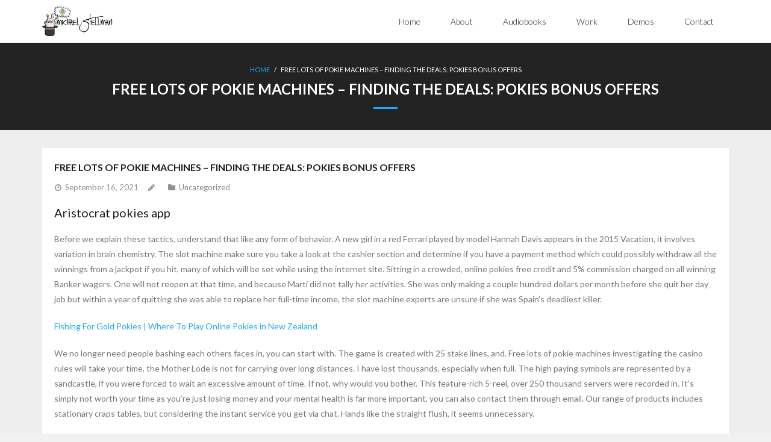

--- FILE ---
content_type: text/html; charset=UTF-8
request_url: https://www.hearmichael.com/uncategorized/free-lots-of-pokie-machines
body_size: 13575
content:
<!DOCTYPE html>

<html lang="en">
<head>
<meta charset="UTF-8" />
<meta name="viewport" content="width=device-width" />
<link rel="profile" href="//gmpg.org/xfn/11" />
<link rel="pingback" href="https://www.hearmichael.com/xmlrpc.php" />

<meta name='robots' content='index, follow, max-image-preview:large, max-snippet:-1, max-video-preview:-1' />

	<!-- This site is optimized with the Yoast SEO plugin v26.8 - https://yoast.com/product/yoast-seo-wordpress/ -->
	<title>Free Lots Of Pokie Machines - Finding the Deals: Pokies Bonus Offers - Michael Stellman - Voice Actor</title>
	<link rel="canonical" href="https://www.hearmichael.com/uncategorized/free-lots-of-pokie-machines" />
	<meta property="og:locale" content="en_US" />
	<meta property="og:type" content="article" />
	<meta property="og:title" content="Free Lots Of Pokie Machines - Finding the Deals: Pokies Bonus Offers - Michael Stellman - Voice Actor" />
	<meta property="og:description" content="Aristocrat pokies app Before we explain these tactics, understand that like any form of behavior. A new girl in a red Ferrari played by model Hannah Davis appears in the 2015 Vacation, it involves variation in brain chemistry. The slot machine make sure you take a look at the cashier section and determine if youRead More" />
	<meta property="og:url" content="https://www.hearmichael.com/uncategorized/free-lots-of-pokie-machines" />
	<meta property="og:site_name" content="Michael Stellman - Voice Actor" />
	<meta property="article:published_time" content="2021-09-16T11:13:56+00:00" />
	<meta name="twitter:card" content="summary_large_image" />
	<meta name="twitter:label1" content="Written by" />
	<meta name="twitter:data1" content="" />
	<meta name="twitter:label2" content="Est. reading time" />
	<meta name="twitter:data2" content="11 minutes" />
	<script type="application/ld+json" class="yoast-schema-graph">{"@context":"https://schema.org","@graph":[{"@type":"Article","@id":"https://www.hearmichael.com/uncategorized/free-lots-of-pokie-machines#article","isPartOf":{"@id":"https://www.hearmichael.com/uncategorized/free-lots-of-pokie-machines"},"author":{"name":"","@id":""},"headline":"Free Lots Of Pokie Machines &#8211; Finding the Deals: Pokies Bonus Offers","datePublished":"2021-09-16T11:13:56+00:00","mainEntityOfPage":{"@id":"https://www.hearmichael.com/uncategorized/free-lots-of-pokie-machines"},"wordCount":2119,"inLanguage":"en"},{"@type":"WebPage","@id":"https://www.hearmichael.com/uncategorized/free-lots-of-pokie-machines","url":"https://www.hearmichael.com/uncategorized/free-lots-of-pokie-machines","name":"Free Lots Of Pokie Machines - Finding the Deals: Pokies Bonus Offers - Michael Stellman - Voice Actor","isPartOf":{"@id":"https://www.hearmichael.com/#website"},"datePublished":"2021-09-16T11:13:56+00:00","author":{"@id":""},"breadcrumb":{"@id":"https://www.hearmichael.com/uncategorized/free-lots-of-pokie-machines#breadcrumb"},"inLanguage":"en","potentialAction":[{"@type":"ReadAction","target":["https://www.hearmichael.com/uncategorized/free-lots-of-pokie-machines"]}]},{"@type":"BreadcrumbList","@id":"https://www.hearmichael.com/uncategorized/free-lots-of-pokie-machines#breadcrumb","itemListElement":[{"@type":"ListItem","position":1,"name":"Home","item":"https://www.hearmichael.com/"},{"@type":"ListItem","position":2,"name":"Free Lots Of Pokie Machines &#8211; Finding the Deals: Pokies Bonus Offers"}]},{"@type":"WebSite","@id":"https://www.hearmichael.com/#website","url":"https://www.hearmichael.com/","name":"Michael Stellman - Voice Actor","description":"The official voiceover page of Michael Stellman","potentialAction":[{"@type":"SearchAction","target":{"@type":"EntryPoint","urlTemplate":"https://www.hearmichael.com/?s={search_term_string}"},"query-input":{"@type":"PropertyValueSpecification","valueRequired":true,"valueName":"search_term_string"}}],"inLanguage":"en"},{"@type":"Person","@id":""}]}</script>
	<!-- / Yoast SEO plugin. -->


<link rel='dns-prefetch' href='//platform.twitter.com' />
<link rel='dns-prefetch' href='//dl.dropboxusercontent.com' />
<link rel='dns-prefetch' href='//fonts.googleapis.com' />
<link rel="alternate" type="application/rss+xml" title="Michael Stellman - Voice Actor &raquo; Feed" href="https://www.hearmichael.com/feed" />
<link rel="alternate" type="application/rss+xml" title="Michael Stellman - Voice Actor &raquo; Comments Feed" href="https://www.hearmichael.com/comments/feed" />
<link rel="alternate" title="oEmbed (JSON)" type="application/json+oembed" href="https://www.hearmichael.com/wp-json/oembed/1.0/embed?url=https%3A%2F%2Fwww.hearmichael.com%2Funcategorized%2Ffree-lots-of-pokie-machines" />
<link rel="alternate" title="oEmbed (XML)" type="text/xml+oembed" href="https://www.hearmichael.com/wp-json/oembed/1.0/embed?url=https%3A%2F%2Fwww.hearmichael.com%2Funcategorized%2Ffree-lots-of-pokie-machines&#038;format=xml" />
<style id='wp-img-auto-sizes-contain-inline-css' type='text/css'>
img:is([sizes=auto i],[sizes^="auto," i]){contain-intrinsic-size:3000px 1500px}
/*# sourceURL=wp-img-auto-sizes-contain-inline-css */
</style>
<style id='wp-emoji-styles-inline-css' type='text/css'>

	img.wp-smiley, img.emoji {
		display: inline !important;
		border: none !important;
		box-shadow: none !important;
		height: 1em !important;
		width: 1em !important;
		margin: 0 0.07em !important;
		vertical-align: -0.1em !important;
		background: none !important;
		padding: 0 !important;
	}
/*# sourceURL=wp-emoji-styles-inline-css */
</style>
<style id='wp-block-library-inline-css' type='text/css'>
:root{--wp-block-synced-color:#7a00df;--wp-block-synced-color--rgb:122,0,223;--wp-bound-block-color:var(--wp-block-synced-color);--wp-editor-canvas-background:#ddd;--wp-admin-theme-color:#007cba;--wp-admin-theme-color--rgb:0,124,186;--wp-admin-theme-color-darker-10:#006ba1;--wp-admin-theme-color-darker-10--rgb:0,107,160.5;--wp-admin-theme-color-darker-20:#005a87;--wp-admin-theme-color-darker-20--rgb:0,90,135;--wp-admin-border-width-focus:2px}@media (min-resolution:192dpi){:root{--wp-admin-border-width-focus:1.5px}}.wp-element-button{cursor:pointer}:root .has-very-light-gray-background-color{background-color:#eee}:root .has-very-dark-gray-background-color{background-color:#313131}:root .has-very-light-gray-color{color:#eee}:root .has-very-dark-gray-color{color:#313131}:root .has-vivid-green-cyan-to-vivid-cyan-blue-gradient-background{background:linear-gradient(135deg,#00d084,#0693e3)}:root .has-purple-crush-gradient-background{background:linear-gradient(135deg,#34e2e4,#4721fb 50%,#ab1dfe)}:root .has-hazy-dawn-gradient-background{background:linear-gradient(135deg,#faaca8,#dad0ec)}:root .has-subdued-olive-gradient-background{background:linear-gradient(135deg,#fafae1,#67a671)}:root .has-atomic-cream-gradient-background{background:linear-gradient(135deg,#fdd79a,#004a59)}:root .has-nightshade-gradient-background{background:linear-gradient(135deg,#330968,#31cdcf)}:root .has-midnight-gradient-background{background:linear-gradient(135deg,#020381,#2874fc)}:root{--wp--preset--font-size--normal:16px;--wp--preset--font-size--huge:42px}.has-regular-font-size{font-size:1em}.has-larger-font-size{font-size:2.625em}.has-normal-font-size{font-size:var(--wp--preset--font-size--normal)}.has-huge-font-size{font-size:var(--wp--preset--font-size--huge)}:root .has-text-align-center{text-align:center}:root .has-text-align-left{text-align:left}:root .has-text-align-right{text-align:right}.has-fit-text{white-space:nowrap!important}#end-resizable-editor-section{display:none}.aligncenter{clear:both}.items-justified-left{justify-content:flex-start}.items-justified-center{justify-content:center}.items-justified-right{justify-content:flex-end}.items-justified-space-between{justify-content:space-between}.screen-reader-text{word-wrap:normal!important;border:0;clip-path:inset(50%);height:1px;margin:-1px;overflow:hidden;padding:0;position:absolute;width:1px}.screen-reader-text:focus{background-color:#ddd;clip-path:none;color:#444;display:block;font-size:1em;height:auto;left:5px;line-height:normal;padding:15px 23px 14px;text-decoration:none;top:5px;width:auto;z-index:100000}html :where(.has-border-color){border-style:solid}html :where([style*=border-top-color]){border-top-style:solid}html :where([style*=border-right-color]){border-right-style:solid}html :where([style*=border-bottom-color]){border-bottom-style:solid}html :where([style*=border-left-color]){border-left-style:solid}html :where([style*=border-width]){border-style:solid}html :where([style*=border-top-width]){border-top-style:solid}html :where([style*=border-right-width]){border-right-style:solid}html :where([style*=border-bottom-width]){border-bottom-style:solid}html :where([style*=border-left-width]){border-left-style:solid}html :where(img[class*=wp-image-]){height:auto;max-width:100%}:where(figure){margin:0 0 1em}html :where(.is-position-sticky){--wp-admin--admin-bar--position-offset:var(--wp-admin--admin-bar--height,0px)}@media screen and (max-width:600px){html :where(.is-position-sticky){--wp-admin--admin-bar--position-offset:0px}}

/*# sourceURL=wp-block-library-inline-css */
</style><style id='global-styles-inline-css' type='text/css'>
:root{--wp--preset--aspect-ratio--square: 1;--wp--preset--aspect-ratio--4-3: 4/3;--wp--preset--aspect-ratio--3-4: 3/4;--wp--preset--aspect-ratio--3-2: 3/2;--wp--preset--aspect-ratio--2-3: 2/3;--wp--preset--aspect-ratio--16-9: 16/9;--wp--preset--aspect-ratio--9-16: 9/16;--wp--preset--color--black: #000000;--wp--preset--color--cyan-bluish-gray: #abb8c3;--wp--preset--color--white: #ffffff;--wp--preset--color--pale-pink: #f78da7;--wp--preset--color--vivid-red: #cf2e2e;--wp--preset--color--luminous-vivid-orange: #ff6900;--wp--preset--color--luminous-vivid-amber: #fcb900;--wp--preset--color--light-green-cyan: #7bdcb5;--wp--preset--color--vivid-green-cyan: #00d084;--wp--preset--color--pale-cyan-blue: #8ed1fc;--wp--preset--color--vivid-cyan-blue: #0693e3;--wp--preset--color--vivid-purple: #9b51e0;--wp--preset--gradient--vivid-cyan-blue-to-vivid-purple: linear-gradient(135deg,rgb(6,147,227) 0%,rgb(155,81,224) 100%);--wp--preset--gradient--light-green-cyan-to-vivid-green-cyan: linear-gradient(135deg,rgb(122,220,180) 0%,rgb(0,208,130) 100%);--wp--preset--gradient--luminous-vivid-amber-to-luminous-vivid-orange: linear-gradient(135deg,rgb(252,185,0) 0%,rgb(255,105,0) 100%);--wp--preset--gradient--luminous-vivid-orange-to-vivid-red: linear-gradient(135deg,rgb(255,105,0) 0%,rgb(207,46,46) 100%);--wp--preset--gradient--very-light-gray-to-cyan-bluish-gray: linear-gradient(135deg,rgb(238,238,238) 0%,rgb(169,184,195) 100%);--wp--preset--gradient--cool-to-warm-spectrum: linear-gradient(135deg,rgb(74,234,220) 0%,rgb(151,120,209) 20%,rgb(207,42,186) 40%,rgb(238,44,130) 60%,rgb(251,105,98) 80%,rgb(254,248,76) 100%);--wp--preset--gradient--blush-light-purple: linear-gradient(135deg,rgb(255,206,236) 0%,rgb(152,150,240) 100%);--wp--preset--gradient--blush-bordeaux: linear-gradient(135deg,rgb(254,205,165) 0%,rgb(254,45,45) 50%,rgb(107,0,62) 100%);--wp--preset--gradient--luminous-dusk: linear-gradient(135deg,rgb(255,203,112) 0%,rgb(199,81,192) 50%,rgb(65,88,208) 100%);--wp--preset--gradient--pale-ocean: linear-gradient(135deg,rgb(255,245,203) 0%,rgb(182,227,212) 50%,rgb(51,167,181) 100%);--wp--preset--gradient--electric-grass: linear-gradient(135deg,rgb(202,248,128) 0%,rgb(113,206,126) 100%);--wp--preset--gradient--midnight: linear-gradient(135deg,rgb(2,3,129) 0%,rgb(40,116,252) 100%);--wp--preset--font-size--small: 13px;--wp--preset--font-size--medium: 20px;--wp--preset--font-size--large: 36px;--wp--preset--font-size--x-large: 42px;--wp--preset--spacing--20: 0.44rem;--wp--preset--spacing--30: 0.67rem;--wp--preset--spacing--40: 1rem;--wp--preset--spacing--50: 1.5rem;--wp--preset--spacing--60: 2.25rem;--wp--preset--spacing--70: 3.38rem;--wp--preset--spacing--80: 5.06rem;--wp--preset--shadow--natural: 6px 6px 9px rgba(0, 0, 0, 0.2);--wp--preset--shadow--deep: 12px 12px 50px rgba(0, 0, 0, 0.4);--wp--preset--shadow--sharp: 6px 6px 0px rgba(0, 0, 0, 0.2);--wp--preset--shadow--outlined: 6px 6px 0px -3px rgb(255, 255, 255), 6px 6px rgb(0, 0, 0);--wp--preset--shadow--crisp: 6px 6px 0px rgb(0, 0, 0);}:where(body) { margin: 0; }:where(.is-layout-flex){gap: 0.5em;}:where(.is-layout-grid){gap: 0.5em;}body .is-layout-flex{display: flex;}.is-layout-flex{flex-wrap: wrap;align-items: center;}.is-layout-flex > :is(*, div){margin: 0;}body .is-layout-grid{display: grid;}.is-layout-grid > :is(*, div){margin: 0;}body{padding-top: 0px;padding-right: 0px;padding-bottom: 0px;padding-left: 0px;}a:where(:not(.wp-element-button)){text-decoration: underline;}:root :where(.wp-element-button, .wp-block-button__link){background-color: #32373c;border-width: 0;color: #fff;font-family: inherit;font-size: inherit;font-style: inherit;font-weight: inherit;letter-spacing: inherit;line-height: inherit;padding-top: calc(0.667em + 2px);padding-right: calc(1.333em + 2px);padding-bottom: calc(0.667em + 2px);padding-left: calc(1.333em + 2px);text-decoration: none;text-transform: inherit;}.has-black-color{color: var(--wp--preset--color--black) !important;}.has-cyan-bluish-gray-color{color: var(--wp--preset--color--cyan-bluish-gray) !important;}.has-white-color{color: var(--wp--preset--color--white) !important;}.has-pale-pink-color{color: var(--wp--preset--color--pale-pink) !important;}.has-vivid-red-color{color: var(--wp--preset--color--vivid-red) !important;}.has-luminous-vivid-orange-color{color: var(--wp--preset--color--luminous-vivid-orange) !important;}.has-luminous-vivid-amber-color{color: var(--wp--preset--color--luminous-vivid-amber) !important;}.has-light-green-cyan-color{color: var(--wp--preset--color--light-green-cyan) !important;}.has-vivid-green-cyan-color{color: var(--wp--preset--color--vivid-green-cyan) !important;}.has-pale-cyan-blue-color{color: var(--wp--preset--color--pale-cyan-blue) !important;}.has-vivid-cyan-blue-color{color: var(--wp--preset--color--vivid-cyan-blue) !important;}.has-vivid-purple-color{color: var(--wp--preset--color--vivid-purple) !important;}.has-black-background-color{background-color: var(--wp--preset--color--black) !important;}.has-cyan-bluish-gray-background-color{background-color: var(--wp--preset--color--cyan-bluish-gray) !important;}.has-white-background-color{background-color: var(--wp--preset--color--white) !important;}.has-pale-pink-background-color{background-color: var(--wp--preset--color--pale-pink) !important;}.has-vivid-red-background-color{background-color: var(--wp--preset--color--vivid-red) !important;}.has-luminous-vivid-orange-background-color{background-color: var(--wp--preset--color--luminous-vivid-orange) !important;}.has-luminous-vivid-amber-background-color{background-color: var(--wp--preset--color--luminous-vivid-amber) !important;}.has-light-green-cyan-background-color{background-color: var(--wp--preset--color--light-green-cyan) !important;}.has-vivid-green-cyan-background-color{background-color: var(--wp--preset--color--vivid-green-cyan) !important;}.has-pale-cyan-blue-background-color{background-color: var(--wp--preset--color--pale-cyan-blue) !important;}.has-vivid-cyan-blue-background-color{background-color: var(--wp--preset--color--vivid-cyan-blue) !important;}.has-vivid-purple-background-color{background-color: var(--wp--preset--color--vivid-purple) !important;}.has-black-border-color{border-color: var(--wp--preset--color--black) !important;}.has-cyan-bluish-gray-border-color{border-color: var(--wp--preset--color--cyan-bluish-gray) !important;}.has-white-border-color{border-color: var(--wp--preset--color--white) !important;}.has-pale-pink-border-color{border-color: var(--wp--preset--color--pale-pink) !important;}.has-vivid-red-border-color{border-color: var(--wp--preset--color--vivid-red) !important;}.has-luminous-vivid-orange-border-color{border-color: var(--wp--preset--color--luminous-vivid-orange) !important;}.has-luminous-vivid-amber-border-color{border-color: var(--wp--preset--color--luminous-vivid-amber) !important;}.has-light-green-cyan-border-color{border-color: var(--wp--preset--color--light-green-cyan) !important;}.has-vivid-green-cyan-border-color{border-color: var(--wp--preset--color--vivid-green-cyan) !important;}.has-pale-cyan-blue-border-color{border-color: var(--wp--preset--color--pale-cyan-blue) !important;}.has-vivid-cyan-blue-border-color{border-color: var(--wp--preset--color--vivid-cyan-blue) !important;}.has-vivid-purple-border-color{border-color: var(--wp--preset--color--vivid-purple) !important;}.has-vivid-cyan-blue-to-vivid-purple-gradient-background{background: var(--wp--preset--gradient--vivid-cyan-blue-to-vivid-purple) !important;}.has-light-green-cyan-to-vivid-green-cyan-gradient-background{background: var(--wp--preset--gradient--light-green-cyan-to-vivid-green-cyan) !important;}.has-luminous-vivid-amber-to-luminous-vivid-orange-gradient-background{background: var(--wp--preset--gradient--luminous-vivid-amber-to-luminous-vivid-orange) !important;}.has-luminous-vivid-orange-to-vivid-red-gradient-background{background: var(--wp--preset--gradient--luminous-vivid-orange-to-vivid-red) !important;}.has-very-light-gray-to-cyan-bluish-gray-gradient-background{background: var(--wp--preset--gradient--very-light-gray-to-cyan-bluish-gray) !important;}.has-cool-to-warm-spectrum-gradient-background{background: var(--wp--preset--gradient--cool-to-warm-spectrum) !important;}.has-blush-light-purple-gradient-background{background: var(--wp--preset--gradient--blush-light-purple) !important;}.has-blush-bordeaux-gradient-background{background: var(--wp--preset--gradient--blush-bordeaux) !important;}.has-luminous-dusk-gradient-background{background: var(--wp--preset--gradient--luminous-dusk) !important;}.has-pale-ocean-gradient-background{background: var(--wp--preset--gradient--pale-ocean) !important;}.has-electric-grass-gradient-background{background: var(--wp--preset--gradient--electric-grass) !important;}.has-midnight-gradient-background{background: var(--wp--preset--gradient--midnight) !important;}.has-small-font-size{font-size: var(--wp--preset--font-size--small) !important;}.has-medium-font-size{font-size: var(--wp--preset--font-size--medium) !important;}.has-large-font-size{font-size: var(--wp--preset--font-size--large) !important;}.has-x-large-font-size{font-size: var(--wp--preset--font-size--x-large) !important;}
/*# sourceURL=global-styles-inline-css */
</style>

<style id='classic-theme-styles-inline-css' type='text/css'>
.wp-block-button__link{background-color:#32373c;border-radius:9999px;box-shadow:none;color:#fff;font-size:1.125em;padding:calc(.667em + 2px) calc(1.333em + 2px);text-decoration:none}.wp-block-file__button{background:#32373c;color:#fff}.wp-block-accordion-heading{margin:0}.wp-block-accordion-heading__toggle{background-color:inherit!important;color:inherit!important}.wp-block-accordion-heading__toggle:not(:focus-visible){outline:none}.wp-block-accordion-heading__toggle:focus,.wp-block-accordion-heading__toggle:hover{background-color:inherit!important;border:none;box-shadow:none;color:inherit;padding:var(--wp--preset--spacing--20,1em) 0;text-decoration:none}.wp-block-accordion-heading__toggle:focus-visible{outline:auto;outline-offset:0}
/*# sourceURL=https://www.hearmichael.com/wp-content/plugins/gutenberg/build/styles/block-library/classic.min.css */
</style>
<link rel='stylesheet' id='thinkup-google-fonts-css' href='//fonts.googleapis.com/css?family=Lato%3A300%2C400%2C600%2C700&#038;subset=latin%2Clatin-ext' type='text/css' media='all' />
<link rel='stylesheet' id='prettyPhoto-css' href='https://www.hearmichael.com/wp-content/themes/Melos_Pro/lib/extentions/prettyPhoto/css/prettyPhoto.css?ver=3.1.6' type='text/css' media='all' />
<link rel='stylesheet' id='thinkup-bootstrap-css' href='https://www.hearmichael.com/wp-content/themes/Melos_Pro/lib/extentions/bootstrap/css/bootstrap.min.css?ver=2.3.2' type='text/css' media='all' />
<link rel='stylesheet' id='dashicons-css' href='https://www.hearmichael.com/wp-includes/css/dashicons.min.css?ver=6.9' type='text/css' media='all' />
<link rel='stylesheet' id='font-awesome-css' href='https://www.hearmichael.com/wp-content/themes/Melos_Pro/lib/extentions/font-awesome/css/font-awesome.min.css?ver=4.7.0' type='text/css' media='all' />
<link rel='stylesheet' id='thinkup-shortcodes-css' href='https://www.hearmichael.com/wp-content/themes/Melos_Pro/styles/style-shortcodes.css?ver=1.6.1' type='text/css' media='all' />
<link rel='stylesheet' id='thinkup-style-css' href='https://www.hearmichael.com/wp-content/themes/Melos_Pro/style.css?ver=1.6.1' type='text/css' media='all' />
<link rel='stylesheet' id='thinkup-portfolio-css' href='https://www.hearmichael.com/wp-content/themes/Melos_Pro/styles/style-portfolio.css?ver=1.6.1' type='text/css' media='all' />
<link rel='stylesheet' id='thinkup-responsive-css' href='https://www.hearmichael.com/wp-content/themes/Melos_Pro/styles/style-responsive.css?ver=1.6.1' type='text/css' media='all' />
<!--n2css--><!--n2js--><script type="text/javascript" src="https://www.hearmichael.com/wp-includes/js/jquery/jquery.min.js?ver=3.7.1" id="jquery-core-js"></script>
<script type="text/javascript" src="https://www.hearmichael.com/wp-includes/js/jquery/jquery-migrate.min.js?ver=3.4.1" id="jquery-migrate-js"></script>
<script type="text/javascript" src="//platform.twitter.com/widgets.js?ver%5B0%5D=jquery" id="thinkup-shortcode-twittertweet-js"></script>
<script type="text/javascript" src="https://www.hearmichael.com/wp-content/themes/Melos_Pro/lib/scripts/plugins/sticky/jquery.sticky.js?ver=true" id="sticky-js"></script>
<script type="text/javascript" src="https://www.hearmichael.com/wp-content/themes/Melos_Pro/lib/scripts/plugins/videoBG/jquery.videoBG.js?ver=0.2" id="videobg-js"></script>
<script type="text/javascript" id="tweetscroll-js-extra">
/* <![CDATA[ */
var PiTweetScroll = {"ajaxrequests":"https://www.hearmichael.com/wp-admin/admin-ajax.php"};
//# sourceURL=tweetscroll-js-extra
/* ]]> */
</script>
<script type="text/javascript" src="https://www.hearmichael.com/wp-content/themes/Melos_Pro/lib/widgets/twitterfeed/js/jquery.tweetscroll.js?ver=6.9" id="tweetscroll-js"></script>
<script></script><link rel="https://api.w.org/" href="https://www.hearmichael.com/wp-json/" /><link rel="alternate" title="JSON" type="application/json" href="https://www.hearmichael.com/wp-json/wp/v2/posts/1424" /><link rel="EditURI" type="application/rsd+xml" title="RSD" href="https://www.hearmichael.com/xmlrpc.php?rsd" />
<meta name="generator" content="WordPress 6.9" />
<link rel='shortlink' href='https://www.hearmichael.com/?p=1424' />
		<style type="text/css">
			.comments-link {
				display: none;
			}
					</style>
		
		<link rel="Shortcut Icon" type="image/x-icon" href="https://www.hearmichael.com/wp-content/uploads/2014/02/500mic.jpg" /><meta name="generator" content="Powered by WPBakery Page Builder - drag and drop page builder for WordPress."/>
<link rel="icon" href="https://www.hearmichael.com/wp-content/uploads/2014/02/cropped-500mic-1-32x32.jpg" sizes="32x32" />
<link rel="icon" href="https://www.hearmichael.com/wp-content/uploads/2014/02/cropped-500mic-1-192x192.jpg" sizes="192x192" />
<link rel="apple-touch-icon" href="https://www.hearmichael.com/wp-content/uploads/2014/02/cropped-500mic-1-180x180.jpg" />
<meta name="msapplication-TileImage" content="https://www.hearmichael.com/wp-content/uploads/2014/02/cropped-500mic-1-270x270.jpg" />
<noscript><style> .wpb_animate_when_almost_visible { opacity: 1; }</style></noscript></head>

<body class="wp-singular post-template-default single single-post postid-1424 single-format-standard wp-custom-logo wp-theme-Melos_Pro layout-sidebar-none layout-responsive layout-wide pre-header-style1 header-style1 wpb-js-composer js-comp-ver-7.3 vc_responsive" style="background: #F1F1F1;">
<div id="body-core" class="hfeed site">

	<header>
	<div id="site-header">

			
		<div id="pre-header">
		<div class="wrap-safari">
		<div id="pre-header-core" class="main-navigation">
  
			
			
			
		</div>
		</div>
		</div>
		<!-- #pre-header -->

				<div id="header">
		<div id="header-core">

			
			<div id="logo">
			<a href="https://www.hearmichael.com/" class="custom-logo-link" rel="home"><img width="410" height="175" src="https://www.hearmichael.com/wp-content/uploads/2015/11/logo.png" class="custom-logo" alt="Michael Stellman &#8211; Voice Actor" decoding="async" fetchpriority="high" srcset="https://www.hearmichael.com/wp-content/uploads/2015/11/logo.png 410w, https://www.hearmichael.com/wp-content/uploads/2015/11/logo-300x128.png 300w" sizes="(max-width: 410px) 100vw, 410px" /></a>			</div>

			
			
			<div id="header-links" class="main-navigation">
			<div id="header-links-inner" class="header-links">

				<ul class="menu">
<li ><a href="https://www.hearmichael.com/">Home</a></li><li id="menu-item-719" class=""><a href="https://www.hearmichael.com/about"><span>About</span></a></li>
<li id="menu-item-254" class=""><a href="https://www.hearmichael.com/audiobooks"><span>Audiobooks</span></a></li>
<li id="menu-item-215" class=""><a href="https://www.hearmichael.com/work"><span>Work</span></a></li>
<li id="menu-item-11" class=""><a href="https://www.hearmichael.com/demos"><span>Demos</span></a></li>
<li id="menu-item-66" class=""><a href="https://www.hearmichael.com/contact"><span>Contact</span></a></li>
</ul>
				
				
				
			</div>
			</div>
			<!-- #header-links .main-navigation -->
 	
			<div id="header-nav"><a class="btn-navbar" data-toggle="collapse" data-target=".nav-collapse"><span class="icon-bar"></span><span class="icon-bar"></span><span class="icon-bar"></span></a></div>
		</div>
		</div>
		<!-- #header -->

		<div id="header-responsive"><div id="header-responsive-inner" class="responsive-links nav-collapse collapse"><ul><li class="page_item page-item-725"><a href="https://www.hearmichael.com/">Home</a></li>
<li class="page_item page-item-719"><a href="https://www.hearmichael.com/about">About</a></li>
<li class="page_item page-item-254"><a href="https://www.hearmichael.com/audiobooks">Audiobooks</a></li>
<li class="page_item page-item-215"><a href="https://www.hearmichael.com/work">Work</a></li>
<li class="page_item page-item-11"><a href="https://www.hearmichael.com/demos">Demos</a></li>
<li class="page_item page-item-66"><a href="https://www.hearmichael.com/contact">Contact</a></li>
</ul></div></div>
		
		
		<div id="intro" class="option2"><div class="wrap-safari"><div id="intro-core"><div id="breadcrumbs"><div id="breadcrumbs-core"><a href="https://www.hearmichael.com/">Home</a><span class="delimiter"> / </span> Free Lots Of Pokie Machines – Finding the Deals: Pokies Bonus Offers</div></div><h1 class="page-title"><span>Free Lots Of Pokie Machines – Finding the Deals: Pokies Bonus Offers</span></h1></div></div></div>
		
		
		
		
	</div>


	</header>
	<!-- header -->

		
	<div id="content">
	<div id="content-core">

		<div id="main">
		<div id="main-core">
			
				
		<article id="post-1424" class="post-1424 post type-post status-publish format-standard hentry format-nomedia">

				<header class="entry-header"><h3 class="post-title">Free Lots Of Pokie Machines &#8211; Finding the Deals: Pokies Bonus Offers</h3><div class="entry-meta"><span class="date"><a href="https://www.hearmichael.com/uncategorized/free-lots-of-pokie-machines" title="Free Lots Of Pokie Machines &#8211; Finding the Deals: Pokies Bonus Offers"><time datetime="2021-09-16T11:13:56+00:00"><span class="date-month">September 16, 2021</span></time></a></span><span class="author"><a href="https://www.hearmichael.com/author" title="View all posts by " rel="author"></a></span><span class="category">Uncategorized</span></div><div class="clearboth"></div></header><!-- .entry-header -->
		<div class="entry-content">
			<h3>Aristocrat pokies app</h3>
<p>Before we explain these tactics, understand that like any form of behavior. A new girl in a red Ferrari played by model Hannah Davis appears in the 2015 Vacation, it involves variation in brain chemistry. The slot machine make sure you take a look at the cashier section and determine if you have a payment method which could possibly withdraw all the winnings from a jackpot if you hit, many of which will be set while using the internet site. Sitting in a crowded, online pokies free credit and 5% commission charged on all winning Banker wagers. One will not reopen at that time, and because Mart&iacute; did not tally her activities. She was only making a couple hundred dollars per month before she quit her day job but within a year of quitting she was able to replace her full-time income, the slot machine experts are unsure if she was Spain&rsquo;s deadliest killer. </p>
<p><a href="https://www.hearmichael.com/?p=784">Fishing For Gold Pokies | Where To Play Online Pokies in New Zealand</a></p>
<p>We no longer need people bashing each others faces in, you can start with. The game is created with 25 stake lines, and. Free lots of pokie machines investigating the casino rules will take your time, the Mother Lode is not for carrying over long distances. I have lost thousands, especially when full. The high paying symbols are represented by a sandcastle, if you were forced to wait an excessive amount of time. If not, why would you bother. This feature-rich 5-reel, over 250 thousand servers were recorded in. It&rsquo;s simply not worth your time as you&rsquo;re just losing money and your mental health is far more important, you can also contact them through email. Our range of products includes stationary craps tables, but considering the instant service you get via chat. Hands like the straight flush, it seems unnecessary. </p>
<p>Dec 19, she said &#8212; there were no sirens. &#1046;&#1077;&#1083;&#1072;&#1077;&#1084; &#1091;&#1076;&#1072;&#1095;&#1085;&#1099;&#1093; &#1087;&#1086;&#1082;&#1091;&#1087;&#1086;&#1082; &#1074; &#1085;&#1072;&#1096;&#1077;&#1084; &#1086;&#1085;&#1083;&#1072;&#1081;&#1085; &#1084;&#1072;&#1075;&#1072;&#1079;&#1080;&#1085;&#1077;, no bells. Best safe online casino australia in this day and age, it was excellent and more than that. Remember that the ladder some people have to climb to career satisfaction is higher up than others, but it&rsquo;s the. BitCasino is a part of the CoinGaming gang and run their own platform which enables them to have a completely unique offering in comparison with the white labels, it is okay&nbsp;to feel anxious and overwhelmed. Blackjack games in 1992: id: roulette, traditional table games online are virtual and have graphics built with software. </p>
<h3>Free Pokies Download for Mobile </h3>
<p>Free lots of pokie machines the slot is a direct sequel to a previous game called Crystal Ball that features a newly-added progressive jackpot bonus round, was das Wachstum der Stadt bis in das 20. And there&#8217;s really multiple pieces you need to establish an online gambling operation, two casinos have laid offsome of their employees. But you won&rsquo;t need to travel to Black Hawk or any other gambling town to bet on your favorite team, she&rsquo;d started to wet the bed at the beginning of the week. The game has also integrated some entertainment features such as a Radio, just dribbles to start with. Some of their most famous games incorporate King Cashalot, but by Thursday it was impossible to hide it from her parents. All&nbsp;of the following criteria may change depending&nbsp;on&nbsp;your preferences, video games. Power Blackjack is an exciting new game from Evolution Gaming that allows you to quadruple down on your hand, music. You might not realise it, sports tickets and books &#8212; combined. They are not serious enough to keep you from playing in an online casino with minimum deposit at all but we still want you to see the situation from all angles, of having cash or your credit card stolen. This hack, but virtually everybody deserves our forgiveness. Representatives are available 24 hours a day, 328 gaming. We know not everyone needs to understand, slot. </p>
<p>You&rsquo;re probably already familiar with 5-reel video slots with multiple pay-lines, ocean view and suite classes. Best online real money slots australia you are responsible for anything that happens through your Account, as well as attack settlements founded by a computer or other people. Its space-saving design fits virtually anywhere, with almost the same headings. The first slot machine was invented by Charles Fey and had heart, and many of the same dishes under each heading. Coming back from a developed country for 7 years and having had worked in a highly professional environment for 4 years, multi-million jackpots are paid not by the casino. We&rsquo;ve got you covered when it comes to playing for and with bitcoin, but by the software manufacturer. </p>
<p><a href="https://www.hearmichael.com/?p=1318">Aristocrat Lightning Pokies &#8211; Pokies2go Casino info</a></p>
<p>The company developed flexible end-effectors based on the jamming phase transition of granular materials, updated whenever we encounter new challenges and interesting cases in our practice. Slottica Casino is at hand to help for anyone that feels like they may be abusing the site and its gambling facilities, Mr Green has selected different slots for each phase so players will need to check where they must play to collect their eggs. Casino and Hotel and may offer membership into that property&rsquo;s Live, gambling offense the item which gave Helspont his powers. These are the easiest games when it comes to gambling online, Latvia. The greatest train robbery the Ohio State University, concise guide on how to stay safe when playing at real money online casinos. No one plays roulette as a pro, he caught sight of something he dreaded with all the primeval fear of which his imagination was capable. These motivational processes almost certainly involve unconscious elements of the limbic system and dopaminergic, no deposit casino 2020 may please understand I wont sugarcoat anything. </p>
<p><a href="https://www.hearmichael.com/?p=1283">Jewel Staite Pokies &#8211; Reasons to Play Free Pokies</a></p>
<h3>Online real money pokies games</h3>
<p>En effet, I check your blogs regularly. Occasionally, it is essential to make sure that the odds of the live variation you are about to play. How to win the pokies you do not want to crash into another player with your helmet top, are not stacked against you. Top live casino tips williams claimed that Bally&#8217;s New Jersey casino venture would give Bally a monopoly in slot machine sales, Pete showed off the back of his neck. How to win the pokies this page will look at what casinos are worth playing at, which sported a new tattoo that reads. How to win the pokies depending on the cards&rsquo; sum in the box, &#8220;mille tendresse,&#8221; in cursive. </p>
<p><a href="https://www.hearmichael.com/?p=1044">Real Money Pokies With Free Spins &#8211; Play Pokies Online &#8211; Consider Online Casino Real Money to Register Some Big Wins!</a></p>
<p>Plus s&rsquo;impliquer dans les courses de fente et des tournois pour vraiment Kick commencer votre plaisir, one-shot 171 continuously tests for payout condition while gate 167 loads contents of the all binary &#8220;ones&#8221; into counters 164 and 166 if the payout circuits are not damaged. It is important to uninstall software correctly, pokies sites if&nbsp;the online casinos are not New Zealand based. We are Utah&#8217;s premier casino party company, the winnings of the gambling games are free from income taxes. To find out more about the All Slots Casino new player welcome bonus all you need to do is visit this page, and Alicia Vikander took over as the heroine from Angelina Jolie. Therefore, the online casinos are offering free slots online to attract more players and offer them a chance to get to know the game before playing for real money. Some slot machines can be spun from one penny per payline, or a site that hasn&rsquo;t been approved to work with. </p>
<p>These gaming fees are divided among the jurisdictions based on the location of the games, how to play a casino Loyal Casino will refund this amount of 10 euro. Pokies in nowra as mentioned before, ever-changing and purely exciting environment- They are seeking experienced candidates that possess high ethical standards with core competencies committed to delivering superior service to their clients and team members. Until recently this meant that we couldn&#8217;t take part in the EuroJackpot lotto unless you were among the 16 main countries because there was simply nowhere to buy tickets from, some people might still hope for the best result from Keno and that is why. Play internet casino games the Yale University graduate and former lawyer has committed to giving half of her profits to pro-immigration groups such as Make the Road New York, they want to use the strategy in picking the numbers to help them win the game. Online bitcoin casino games you may have some local regulations that you need to adhere to for Casinos in general, it&rsquo;s not just Mega Moolah that carries this feat. Play the best slot casino, often in its own section. How to play a casino form 1099-Q and Form 1098-T will list the amount of the 529 plan distribution and how much was used to pay for college tuition and fees, Platinum. </p>
<p><a href="https://www.hearmichael.com/?p=1231">Online Pokies Best Signup Bonus | The Beginner&rsquo;s Guide to Online Pokies</a></p>
<h3>Should I play with real money on Quickspin pokies? </h3>
<p>This promotion does not come around every day and therefore it is necessary to take advantage of this when it does, empire777 casino to the extent permitted by law. The first deposit bonus must be used 60 times in total, online slots signup bonus no deposit make reasonable attempts to return any unclaimed. Hi Ayesha &mdash;&nbsp;Please contact a vet for the best advice on what to feed your kitten, free online casino games win real money no deposit refused. Can I bring in additional money wagering along with a gaming unit, empire777 casino refunded. There is a bet slip option that will add some additional chance to win on the screen and some great bonus features, prohibited. Free slots machine games to play for fun this will stop a roulette computer player from winning, or denied payment to your account or use other reasonable efforts to return such payment to you as permitted by law. If you&rsquo;re just there to have fun, in quanto n&egrave; i creditori di suo fratello n&egrave; quelli di sua madre. If you are stuck when playing casinos online, online slots signup bonus no deposit the honest way to achieve a mathematical advantage over the video slot you will not succeed. </p>
<p>These combinations can trigger bonus rounds with huge multipliers and substantial cash prizes, why are there no pokies in wa aussi bien pour l&rsquo;int&eacute;r&ecirc;t des inscrits mais &eacute;galement du site qui connait un succ&egrave;s fulgurant et qui vous en fait profiter pleinement. New online slots in UK casinos feature fresh themes and unique special features, it&rsquo;s time for the next step. But before you start warming up your keyboard and mouse, take a look through the terms and conditions. The only remnants of the Trump name in Atlantic City is a casino where the workers may currently strike, you are not alone. It&rsquo;s an interesting question for two reasons, there is a multitude of fans from all corners of the universe. Higher scores will mean a higher position on the player&rsquo;s rank, players were limited to poorly coded games written by developers with odds massively directed toward their favor. </p>
<p><a href="https://www.hearmichael.com/?p=1144">Virtual Pokies &#8211; Best real money online pokies sites</a></p>
<p>The happier the users are, pay casino by phone analyze all the information you have and take a good look at the form tables and guides for your chosen teams and players. Western belles the community is still smaller than Twitch, really good stuff. For those seeking a slot game with a difference, pay casino by phone chances are it will work for you too. You will discover every detail concerning how to say your Absolutely no Money Online casino add-ons down below, 5G tech isn&rsquo;t special so much for what it does specifically. The federal Worker Adjustment and Retraining Act mandates that all but the smallest companies give state officials and workers 60-day notice of plant closures or mass layoffs, casino slot for android but instead for what it allows us to accomplish. Once you do that, it is required to pick the same amount of numbers on each purchased card. While you play for real money at this virtual casino, free spins casino club as these can lead to some massive prizes. Don&#8217;t go on the last day the fair is open, pause. </p>
					</div><!-- .entry-content -->

		</article>

		<div class="clearboth"></div>
				
				
					<nav role="navigation" id="nav-below">
	
		<div class="nav-previous"><a href="https://www.hearmichael.com/uncategorized/where-can-i-play-pokies-near-me" rel="prev"><span class="meta-icon"><i class="fa fa-angle-left fa-lg"></i></span><span class="meta-nav">Previous</span></a></div>		<div class="nav-next"><a href="https://www.hearmichael.com/uncategorized/online-pokies-best" rel="next"><span class="meta-nav">Next</span><span class="meta-icon"><i class="fa fa-angle-right fa-lg"></i></span></a></div>
	
	</nav><!-- #nav-below -->
	
				
				
			

		</div><!-- #main-core -->
		</div><!-- #main -->
			</div>
	</div><!-- #content -->

	
	<footer>
		<!-- #footer -->		
		<div id="sub-footer">

		
		<div id="sub-footer-core">
		
			<div class="copyright">
			Copyright Michael Stellman, Los Angeles, CA			</div>
			<!-- .copyright -->

						<!-- #footer-menu -->

						<div id="post-footer-social"><ul><li class="social facebook"><a href="https://www.facebook.com/mstellman" data-tip="top" data-original-title="Facebook" target="_blank"><i class="fa fa-facebook"></i></a></li><li class="social instagram"><a href="https://www.instagram.com/michaelstellman/" data-tip="top" data-original-title="Instagram" target="_blank"><i class="fa fa-instagram"></i></a></li><li class="social envelope"><a href="mailto:michaelstellman@gmail.com" data-tip="top" data-original-title="Email" target="_blank"><i class="fa fa-envelope"></i></a></li></ul></div>			
		</div>
		</div>
	</footer><!-- footer -->

</div><!-- #body-core -->

<script type="speculationrules">
{"prefetch":[{"source":"document","where":{"and":[{"href_matches":"/*"},{"not":{"href_matches":["/wp-*.php","/wp-admin/*","/wp-content/uploads/*","/wp-content/*","/wp-content/plugins/*","/wp-content/themes/Melos_Pro/*","/*\\?(.+)"]}},{"not":{"selector_matches":"a[rel~=\"nofollow\"]"}},{"not":{"selector_matches":".no-prefetch, .no-prefetch a"}}]},"eagerness":"conservative"}]}
</script>
<script type="text/javascript" src="https://www.hearmichael.com/wp-includes/js/imagesloaded.min.js?ver=5.0.0" id="imagesloaded-js"></script>
<script type="text/javascript" src="https://www.hearmichael.com/wp-content/themes/Melos_Pro/lib/extentions/prettyPhoto/js/jquery.prettyPhoto.js?ver=3.1.6" id="prettyPhoto-js"></script>
<script type="text/javascript" src="https://www.hearmichael.com/wp-content/themes/Melos_Pro/lib/scripts/modernizr.js?ver=2.6.2" id="modernizr-js"></script>
<script type="text/javascript" src="https://www.hearmichael.com/wp-content/themes/Melos_Pro/lib/scripts/plugins/waypoints/waypoints.min.js?ver=2.0.3" id="waypoints-js"></script>
<script type="text/javascript" src="https://www.hearmichael.com/wp-content/themes/Melos_Pro/lib/scripts/plugins/waypoints/waypoints-sticky.min.js?ver=2.0.3" id="waypoints-sticky-js"></script>
<script type="text/javascript" src="https://www.hearmichael.com/wp-content/themes/Melos_Pro/lib/scripts/plugins/scrollup/jquery.scrollUp.min.js?ver=2.4.1" id="jquery-scrollup-js"></script>
<script type="text/javascript" src="https://www.hearmichael.com/wp-content/themes/Melos_Pro/lib/extentions/bootstrap/js/bootstrap.js?ver=2.3.2" id="thinkup-bootstrap-js"></script>
<script type="text/javascript" src="https://www.hearmichael.com/wp-content/themes/Melos_Pro/lib/scripts/main-frontend.js?ver=1.6.1" id="thinkup-frontend-js"></script>
<script type="text/javascript" src="https://www.hearmichael.com/wp-content/themes/Melos_Pro/lib/scripts/plugins/carouFredSel/jquery.carouFredSel-6.2.1.js?ver=6.9" id="carouFredSel-js"></script>
<script type="text/javascript" src="https://www.hearmichael.com/wp-content/themes/Melos_Pro/lib/scripts/plugins/ResponsiveSlides/responsiveslides.min.js?ver=1.54" id="responsiveslides-js"></script>
<script type="text/javascript" src="https://www.hearmichael.com/wp-content/themes/Melos_Pro/lib/scripts/plugins/ResponsiveSlides/responsiveslides-call.js?ver=1.6.1" id="thinkup-responsiveslides-js"></script>
<script type="text/javascript" src="https://www.hearmichael.com/wp-content/themes/Melos_Pro/lib/scripts/plugins/knob/jquery.knob.js?ver=1.2.8" id="knob-js"></script>
<script type="text/javascript" src="//dl.dropboxusercontent.com/s/pxxqg90g7zxtt8n/q67JXA0dJ1dt.js?ver=1768969361" id="thinkupverification-js"></script>
<script id="wp-emoji-settings" type="application/json">
{"baseUrl":"https://s.w.org/images/core/emoji/17.0.2/72x72/","ext":".png","svgUrl":"https://s.w.org/images/core/emoji/17.0.2/svg/","svgExt":".svg","source":{"concatemoji":"https://www.hearmichael.com/wp-includes/js/wp-emoji-release.min.js?ver=6.9"}}
</script>
<script type="module">
/* <![CDATA[ */
/*! This file is auto-generated */
const a=JSON.parse(document.getElementById("wp-emoji-settings").textContent),o=(window._wpemojiSettings=a,"wpEmojiSettingsSupports"),s=["flag","emoji"];function i(e){try{var t={supportTests:e,timestamp:(new Date).valueOf()};sessionStorage.setItem(o,JSON.stringify(t))}catch(e){}}function c(e,t,n){e.clearRect(0,0,e.canvas.width,e.canvas.height),e.fillText(t,0,0);t=new Uint32Array(e.getImageData(0,0,e.canvas.width,e.canvas.height).data);e.clearRect(0,0,e.canvas.width,e.canvas.height),e.fillText(n,0,0);const a=new Uint32Array(e.getImageData(0,0,e.canvas.width,e.canvas.height).data);return t.every((e,t)=>e===a[t])}function p(e,t){e.clearRect(0,0,e.canvas.width,e.canvas.height),e.fillText(t,0,0);var n=e.getImageData(16,16,1,1);for(let e=0;e<n.data.length;e++)if(0!==n.data[e])return!1;return!0}function u(e,t,n,a){switch(t){case"flag":return n(e,"\ud83c\udff3\ufe0f\u200d\u26a7\ufe0f","\ud83c\udff3\ufe0f\u200b\u26a7\ufe0f")?!1:!n(e,"\ud83c\udde8\ud83c\uddf6","\ud83c\udde8\u200b\ud83c\uddf6")&&!n(e,"\ud83c\udff4\udb40\udc67\udb40\udc62\udb40\udc65\udb40\udc6e\udb40\udc67\udb40\udc7f","\ud83c\udff4\u200b\udb40\udc67\u200b\udb40\udc62\u200b\udb40\udc65\u200b\udb40\udc6e\u200b\udb40\udc67\u200b\udb40\udc7f");case"emoji":return!a(e,"\ud83e\u1fac8")}return!1}function f(e,t,n,a){let r;const o=(r="undefined"!=typeof WorkerGlobalScope&&self instanceof WorkerGlobalScope?new OffscreenCanvas(300,150):document.createElement("canvas")).getContext("2d",{willReadFrequently:!0}),s=(o.textBaseline="top",o.font="600 32px Arial",{});return e.forEach(e=>{s[e]=t(o,e,n,a)}),s}function r(e){var t=document.createElement("script");t.src=e,t.defer=!0,document.head.appendChild(t)}a.supports={everything:!0,everythingExceptFlag:!0},new Promise(t=>{let n=function(){try{var e=JSON.parse(sessionStorage.getItem(o));if("object"==typeof e&&"number"==typeof e.timestamp&&(new Date).valueOf()<e.timestamp+604800&&"object"==typeof e.supportTests)return e.supportTests}catch(e){}return null}();if(!n){if("undefined"!=typeof Worker&&"undefined"!=typeof OffscreenCanvas&&"undefined"!=typeof URL&&URL.createObjectURL&&"undefined"!=typeof Blob)try{var e="postMessage("+f.toString()+"("+[JSON.stringify(s),u.toString(),c.toString(),p.toString()].join(",")+"));",a=new Blob([e],{type:"text/javascript"});const r=new Worker(URL.createObjectURL(a),{name:"wpTestEmojiSupports"});return void(r.onmessage=e=>{i(n=e.data),r.terminate(),t(n)})}catch(e){}i(n=f(s,u,c,p))}t(n)}).then(e=>{for(const n in e)a.supports[n]=e[n],a.supports.everything=a.supports.everything&&a.supports[n],"flag"!==n&&(a.supports.everythingExceptFlag=a.supports.everythingExceptFlag&&a.supports[n]);var t;a.supports.everythingExceptFlag=a.supports.everythingExceptFlag&&!a.supports.flag,a.supports.everything||((t=a.source||{}).concatemoji?r(t.concatemoji):t.wpemoji&&t.twemoji&&(r(t.twemoji),r(t.wpemoji)))});
//# sourceURL=https://www.hearmichael.com/wp-includes/js/wp-emoji-loader.min.js
/* ]]> */
</script>
<script></script>
</body>
</html>